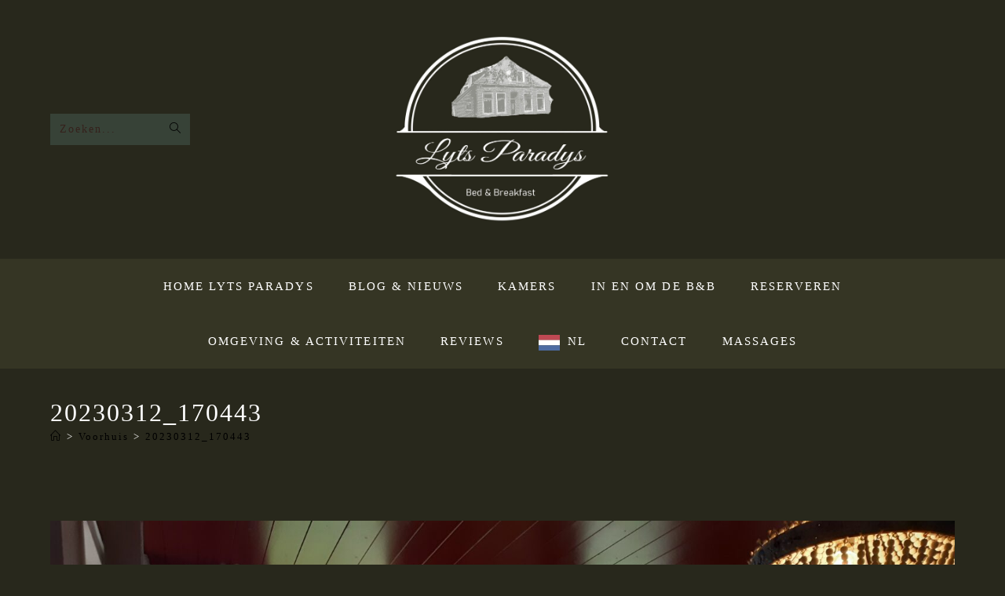

--- FILE ---
content_type: text/html; charset=UTF-8
request_url: https://www.lytsparadys.nl/kamer-het-gebint-2/20230312_170443-2/
body_size: 80240
content:
<!DOCTYPE html>
<html class="html" dir="ltr" lang="nl-BE" prefix="og: https://ogp.me/ns#">
<head>
	<meta charset="UTF-8">
	<link rel="profile" href="https://gmpg.org/xfn/11">

	<title>20230312_170443 | Lyts Paradys</title>

		<!-- All in One SEO 4.9.3 - aioseo.com -->
	<meta name="description" content="Slaapkamer Voorhuis" />
	<meta name="robots" content="max-image-preview:large" />
	<link rel="canonical" href="https://www.lytsparadys.nl/kamer-het-gebint-2/20230312_170443-2/" />
	<meta name="generator" content="All in One SEO (AIOSEO) 4.9.3" />
		<meta property="og:locale" content="nl_BE" />
		<meta property="og:site_name" content="Lyts Paradys | bed and breakfast" />
		<meta property="og:type" content="article" />
		<meta property="og:title" content="20230312_170443 | Lyts Paradys" />
		<meta property="og:url" content="https://www.lytsparadys.nl/kamer-het-gebint-2/20230312_170443-2/" />
		<meta property="og:image" content="https://www.lytsparadys.nl/wp-content/uploads/2021/07/cropped-Logo-Lyts-Paradys.jpg" />
		<meta property="og:image:secure_url" content="https://www.lytsparadys.nl/wp-content/uploads/2021/07/cropped-Logo-Lyts-Paradys.jpg" />
		<meta property="article:published_time" content="2023-03-12T16:51:58+00:00" />
		<meta property="article:modified_time" content="2023-03-12T16:52:27+00:00" />
		<meta property="article:publisher" content="https://www.facebook.com/BB-Lyts-Paradys-106053431811513/" />
		<meta name="twitter:card" content="summary" />
		<meta name="twitter:title" content="20230312_170443 | Lyts Paradys" />
		<meta name="twitter:image" content="https://www.lytsparadys.nl/wp-content/uploads/2021/07/cropped-Logo-Lyts-Paradys.jpg" />
		<script type="application/ld+json" class="aioseo-schema">
			{"@context":"https:\/\/schema.org","@graph":[{"@type":"BreadcrumbList","@id":"https:\/\/www.lytsparadys.nl\/kamer-het-gebint-2\/20230312_170443-2\/#breadcrumblist","itemListElement":[{"@type":"ListItem","@id":"https:\/\/www.lytsparadys.nl#listItem","position":1,"name":"Home","item":"https:\/\/www.lytsparadys.nl","nextItem":{"@type":"ListItem","@id":"https:\/\/www.lytsparadys.nl\/kamer-het-gebint-2\/20230312_170443-2\/#listItem","name":"20230312_170443"}},{"@type":"ListItem","@id":"https:\/\/www.lytsparadys.nl\/kamer-het-gebint-2\/20230312_170443-2\/#listItem","position":2,"name":"20230312_170443","previousItem":{"@type":"ListItem","@id":"https:\/\/www.lytsparadys.nl#listItem","name":"Home"}}]},{"@type":"ItemPage","@id":"https:\/\/www.lytsparadys.nl\/kamer-het-gebint-2\/20230312_170443-2\/#itempage","url":"https:\/\/www.lytsparadys.nl\/kamer-het-gebint-2\/20230312_170443-2\/","name":"20230312_170443 | Lyts Paradys","description":"Slaapkamer Voorhuis","inLanguage":"nl-BE","isPartOf":{"@id":"https:\/\/www.lytsparadys.nl\/#website"},"breadcrumb":{"@id":"https:\/\/www.lytsparadys.nl\/kamer-het-gebint-2\/20230312_170443-2\/#breadcrumblist"},"author":{"@id":"https:\/\/www.lytsparadys.nl\/author\/beheerder\/#author"},"creator":{"@id":"https:\/\/www.lytsparadys.nl\/author\/beheerder\/#author"},"datePublished":"2023-03-12T17:51:58+01:00","dateModified":"2023-03-12T17:52:27+01:00"},{"@type":"Organization","@id":"https:\/\/www.lytsparadys.nl\/#organization","name":"B&B Lyts Paradys","url":"https:\/\/www.lytsparadys.nl\/","email":"info@lytsparadys.nl","telephone":"+31650225908","logo":{"@type":"ImageObject","url":"https:\/\/www.lytsparadys.nl\/wp-content\/uploads\/2021\/07\/Logo-Lyts-Paradys.jpg","@id":"https:\/\/www.lytsparadys.nl\/kamer-het-gebint-2\/20230312_170443-2\/#organizationLogo","width":2008,"height":1772,"caption":"Logo"},"image":{"@id":"https:\/\/www.lytsparadys.nl\/kamer-het-gebint-2\/20230312_170443-2\/#organizationLogo"},"sameAs":["https:\/\/www.facebook.com\/BB-Lyts-Paradys-106053431811513\/","https:\/\/www.instagram.com\/stories\/bblytsparadys\/2665650230317290001\/"]},{"@type":"Person","@id":"https:\/\/www.lytsparadys.nl\/author\/beheerder\/#author","url":"https:\/\/www.lytsparadys.nl\/author\/beheerder\/","name":"beheerder","image":{"@type":"ImageObject","@id":"https:\/\/www.lytsparadys.nl\/kamer-het-gebint-2\/20230312_170443-2\/#authorImage","url":"https:\/\/secure.gravatar.com\/avatar\/dfee5cf1f33325bdead0548824bb3d53b7194e42363c2e871e6f59326c043ce0?s=96&d=mm&r=g","width":96,"height":96,"caption":"beheerder"}},{"@type":"WebSite","@id":"https:\/\/www.lytsparadys.nl\/#website","url":"https:\/\/www.lytsparadys.nl\/","name":"Lyts Paradys Lyts Paradys","description":"bed and breakfast","inLanguage":"nl-BE","publisher":{"@id":"https:\/\/www.lytsparadys.nl\/#organization"}}]}
		</script>
		<!-- All in One SEO -->

<meta name="viewport" content="width=device-width, initial-scale=1"><link rel='dns-prefetch' href='//fonts.googleapis.com' />
<link rel="alternate" type="application/rss+xml" title="Lyts Paradys &raquo; feed" href="https://www.lytsparadys.nl/feed/" />
<link rel="alternate" type="application/rss+xml" title="Lyts Paradys &raquo; reactiesfeed" href="https://www.lytsparadys.nl/comments/feed/" />
<link rel="alternate" title="oEmbed (JSON)" type="application/json+oembed" href="https://www.lytsparadys.nl/wp-json/oembed/1.0/embed?url=https%3A%2F%2Fwww.lytsparadys.nl%2Fkamer-het-gebint-2%2F20230312_170443-2%2F" />
<link rel="alternate" title="oEmbed (XML)" type="text/xml+oembed" href="https://www.lytsparadys.nl/wp-json/oembed/1.0/embed?url=https%3A%2F%2Fwww.lytsparadys.nl%2Fkamer-het-gebint-2%2F20230312_170443-2%2F&#038;format=xml" />
		<!-- This site uses the Google Analytics by MonsterInsights plugin v9.11.1 - Using Analytics tracking - https://www.monsterinsights.com/ -->
		<!-- Opmerking: MonsterInsights is momenteel niet geconfigureerd op deze site. De website eigenaar moet authenticeren met Google Analytics in de MonsterInsights instellingen scherm. -->
					<!-- No tracking code set -->
				<!-- / Google Analytics by MonsterInsights -->
		<style id='wp-img-auto-sizes-contain-inline-css'>
img:is([sizes=auto i],[sizes^="auto," i]){contain-intrinsic-size:3000px 1500px}
/*# sourceURL=wp-img-auto-sizes-contain-inline-css */
</style>
<link rel='stylesheet' id='cnss_font_awesome_css-css' href='https://www.lytsparadys.nl/wp-content/plugins/easy-social-icons/css/font-awesome/css/all.min.css?ver=7.0.0' media='all' />
<link rel='stylesheet' id='cnss_font_awesome_v4_shims-css' href='https://www.lytsparadys.nl/wp-content/plugins/easy-social-icons/css/font-awesome/css/v4-shims.min.css?ver=7.0.0' media='all' />
<link rel='stylesheet' id='cnss_css-css' href='https://www.lytsparadys.nl/wp-content/plugins/easy-social-icons/css/cnss.css?ver=1.0' media='all' />
<link rel='stylesheet' id='cnss_share_css-css' href='https://www.lytsparadys.nl/wp-content/plugins/easy-social-icons/css/share.css?ver=1.0' media='all' />
<style id='wp-emoji-styles-inline-css'>

	img.wp-smiley, img.emoji {
		display: inline !important;
		border: none !important;
		box-shadow: none !important;
		height: 1em !important;
		width: 1em !important;
		margin: 0 0.07em !important;
		vertical-align: -0.1em !important;
		background: none !important;
		padding: 0 !important;
	}
/*# sourceURL=wp-emoji-styles-inline-css */
</style>
<link rel='stylesheet' id='wp-block-library-css' href='https://www.lytsparadys.nl/wp-includes/css/dist/block-library/style.min.css?ver=6.9' media='all' />
<style id='wp-block-library-theme-inline-css'>
.wp-block-audio :where(figcaption){color:#555;font-size:13px;text-align:center}.is-dark-theme .wp-block-audio :where(figcaption){color:#ffffffa6}.wp-block-audio{margin:0 0 1em}.wp-block-code{border:1px solid #ccc;border-radius:4px;font-family:Menlo,Consolas,monaco,monospace;padding:.8em 1em}.wp-block-embed :where(figcaption){color:#555;font-size:13px;text-align:center}.is-dark-theme .wp-block-embed :where(figcaption){color:#ffffffa6}.wp-block-embed{margin:0 0 1em}.blocks-gallery-caption{color:#555;font-size:13px;text-align:center}.is-dark-theme .blocks-gallery-caption{color:#ffffffa6}:root :where(.wp-block-image figcaption){color:#555;font-size:13px;text-align:center}.is-dark-theme :root :where(.wp-block-image figcaption){color:#ffffffa6}.wp-block-image{margin:0 0 1em}.wp-block-pullquote{border-bottom:4px solid;border-top:4px solid;color:currentColor;margin-bottom:1.75em}.wp-block-pullquote :where(cite),.wp-block-pullquote :where(footer),.wp-block-pullquote__citation{color:currentColor;font-size:.8125em;font-style:normal;text-transform:uppercase}.wp-block-quote{border-left:.25em solid;margin:0 0 1.75em;padding-left:1em}.wp-block-quote cite,.wp-block-quote footer{color:currentColor;font-size:.8125em;font-style:normal;position:relative}.wp-block-quote:where(.has-text-align-right){border-left:none;border-right:.25em solid;padding-left:0;padding-right:1em}.wp-block-quote:where(.has-text-align-center){border:none;padding-left:0}.wp-block-quote.is-large,.wp-block-quote.is-style-large,.wp-block-quote:where(.is-style-plain){border:none}.wp-block-search .wp-block-search__label{font-weight:700}.wp-block-search__button{border:1px solid #ccc;padding:.375em .625em}:where(.wp-block-group.has-background){padding:1.25em 2.375em}.wp-block-separator.has-css-opacity{opacity:.4}.wp-block-separator{border:none;border-bottom:2px solid;margin-left:auto;margin-right:auto}.wp-block-separator.has-alpha-channel-opacity{opacity:1}.wp-block-separator:not(.is-style-wide):not(.is-style-dots){width:100px}.wp-block-separator.has-background:not(.is-style-dots){border-bottom:none;height:1px}.wp-block-separator.has-background:not(.is-style-wide):not(.is-style-dots){height:2px}.wp-block-table{margin:0 0 1em}.wp-block-table td,.wp-block-table th{word-break:normal}.wp-block-table :where(figcaption){color:#555;font-size:13px;text-align:center}.is-dark-theme .wp-block-table :where(figcaption){color:#ffffffa6}.wp-block-video :where(figcaption){color:#555;font-size:13px;text-align:center}.is-dark-theme .wp-block-video :where(figcaption){color:#ffffffa6}.wp-block-video{margin:0 0 1em}:root :where(.wp-block-template-part.has-background){margin-bottom:0;margin-top:0;padding:1.25em 2.375em}
/*# sourceURL=/wp-includes/css/dist/block-library/theme.min.css */
</style>
<style id='classic-theme-styles-inline-css'>
/*! This file is auto-generated */
.wp-block-button__link{color:#fff;background-color:#32373c;border-radius:9999px;box-shadow:none;text-decoration:none;padding:calc(.667em + 2px) calc(1.333em + 2px);font-size:1.125em}.wp-block-file__button{background:#32373c;color:#fff;text-decoration:none}
/*# sourceURL=/wp-includes/css/classic-themes.min.css */
</style>
<link rel='stylesheet' id='aioseo/css/src/vue/standalone/blocks/table-of-contents/global.scss-css' href='https://www.lytsparadys.nl/wp-content/plugins/all-in-one-seo-pack/dist/Lite/assets/css/table-of-contents/global.e90f6d47.css?ver=4.9.3' media='all' />
<style id='global-styles-inline-css'>
:root{--wp--preset--aspect-ratio--square: 1;--wp--preset--aspect-ratio--4-3: 4/3;--wp--preset--aspect-ratio--3-4: 3/4;--wp--preset--aspect-ratio--3-2: 3/2;--wp--preset--aspect-ratio--2-3: 2/3;--wp--preset--aspect-ratio--16-9: 16/9;--wp--preset--aspect-ratio--9-16: 9/16;--wp--preset--color--black: #000000;--wp--preset--color--cyan-bluish-gray: #abb8c3;--wp--preset--color--white: #ffffff;--wp--preset--color--pale-pink: #f78da7;--wp--preset--color--vivid-red: #cf2e2e;--wp--preset--color--luminous-vivid-orange: #ff6900;--wp--preset--color--luminous-vivid-amber: #fcb900;--wp--preset--color--light-green-cyan: #7bdcb5;--wp--preset--color--vivid-green-cyan: #00d084;--wp--preset--color--pale-cyan-blue: #8ed1fc;--wp--preset--color--vivid-cyan-blue: #0693e3;--wp--preset--color--vivid-purple: #9b51e0;--wp--preset--gradient--vivid-cyan-blue-to-vivid-purple: linear-gradient(135deg,rgb(6,147,227) 0%,rgb(155,81,224) 100%);--wp--preset--gradient--light-green-cyan-to-vivid-green-cyan: linear-gradient(135deg,rgb(122,220,180) 0%,rgb(0,208,130) 100%);--wp--preset--gradient--luminous-vivid-amber-to-luminous-vivid-orange: linear-gradient(135deg,rgb(252,185,0) 0%,rgb(255,105,0) 100%);--wp--preset--gradient--luminous-vivid-orange-to-vivid-red: linear-gradient(135deg,rgb(255,105,0) 0%,rgb(207,46,46) 100%);--wp--preset--gradient--very-light-gray-to-cyan-bluish-gray: linear-gradient(135deg,rgb(238,238,238) 0%,rgb(169,184,195) 100%);--wp--preset--gradient--cool-to-warm-spectrum: linear-gradient(135deg,rgb(74,234,220) 0%,rgb(151,120,209) 20%,rgb(207,42,186) 40%,rgb(238,44,130) 60%,rgb(251,105,98) 80%,rgb(254,248,76) 100%);--wp--preset--gradient--blush-light-purple: linear-gradient(135deg,rgb(255,206,236) 0%,rgb(152,150,240) 100%);--wp--preset--gradient--blush-bordeaux: linear-gradient(135deg,rgb(254,205,165) 0%,rgb(254,45,45) 50%,rgb(107,0,62) 100%);--wp--preset--gradient--luminous-dusk: linear-gradient(135deg,rgb(255,203,112) 0%,rgb(199,81,192) 50%,rgb(65,88,208) 100%);--wp--preset--gradient--pale-ocean: linear-gradient(135deg,rgb(255,245,203) 0%,rgb(182,227,212) 50%,rgb(51,167,181) 100%);--wp--preset--gradient--electric-grass: linear-gradient(135deg,rgb(202,248,128) 0%,rgb(113,206,126) 100%);--wp--preset--gradient--midnight: linear-gradient(135deg,rgb(2,3,129) 0%,rgb(40,116,252) 100%);--wp--preset--font-size--small: 13px;--wp--preset--font-size--medium: 20px;--wp--preset--font-size--large: 36px;--wp--preset--font-size--x-large: 42px;--wp--preset--spacing--20: 0.44rem;--wp--preset--spacing--30: 0.67rem;--wp--preset--spacing--40: 1rem;--wp--preset--spacing--50: 1.5rem;--wp--preset--spacing--60: 2.25rem;--wp--preset--spacing--70: 3.38rem;--wp--preset--spacing--80: 5.06rem;--wp--preset--shadow--natural: 6px 6px 9px rgba(0, 0, 0, 0.2);--wp--preset--shadow--deep: 12px 12px 50px rgba(0, 0, 0, 0.4);--wp--preset--shadow--sharp: 6px 6px 0px rgba(0, 0, 0, 0.2);--wp--preset--shadow--outlined: 6px 6px 0px -3px rgb(255, 255, 255), 6px 6px rgb(0, 0, 0);--wp--preset--shadow--crisp: 6px 6px 0px rgb(0, 0, 0);}:where(.is-layout-flex){gap: 0.5em;}:where(.is-layout-grid){gap: 0.5em;}body .is-layout-flex{display: flex;}.is-layout-flex{flex-wrap: wrap;align-items: center;}.is-layout-flex > :is(*, div){margin: 0;}body .is-layout-grid{display: grid;}.is-layout-grid > :is(*, div){margin: 0;}:where(.wp-block-columns.is-layout-flex){gap: 2em;}:where(.wp-block-columns.is-layout-grid){gap: 2em;}:where(.wp-block-post-template.is-layout-flex){gap: 1.25em;}:where(.wp-block-post-template.is-layout-grid){gap: 1.25em;}.has-black-color{color: var(--wp--preset--color--black) !important;}.has-cyan-bluish-gray-color{color: var(--wp--preset--color--cyan-bluish-gray) !important;}.has-white-color{color: var(--wp--preset--color--white) !important;}.has-pale-pink-color{color: var(--wp--preset--color--pale-pink) !important;}.has-vivid-red-color{color: var(--wp--preset--color--vivid-red) !important;}.has-luminous-vivid-orange-color{color: var(--wp--preset--color--luminous-vivid-orange) !important;}.has-luminous-vivid-amber-color{color: var(--wp--preset--color--luminous-vivid-amber) !important;}.has-light-green-cyan-color{color: var(--wp--preset--color--light-green-cyan) !important;}.has-vivid-green-cyan-color{color: var(--wp--preset--color--vivid-green-cyan) !important;}.has-pale-cyan-blue-color{color: var(--wp--preset--color--pale-cyan-blue) !important;}.has-vivid-cyan-blue-color{color: var(--wp--preset--color--vivid-cyan-blue) !important;}.has-vivid-purple-color{color: var(--wp--preset--color--vivid-purple) !important;}.has-black-background-color{background-color: var(--wp--preset--color--black) !important;}.has-cyan-bluish-gray-background-color{background-color: var(--wp--preset--color--cyan-bluish-gray) !important;}.has-white-background-color{background-color: var(--wp--preset--color--white) !important;}.has-pale-pink-background-color{background-color: var(--wp--preset--color--pale-pink) !important;}.has-vivid-red-background-color{background-color: var(--wp--preset--color--vivid-red) !important;}.has-luminous-vivid-orange-background-color{background-color: var(--wp--preset--color--luminous-vivid-orange) !important;}.has-luminous-vivid-amber-background-color{background-color: var(--wp--preset--color--luminous-vivid-amber) !important;}.has-light-green-cyan-background-color{background-color: var(--wp--preset--color--light-green-cyan) !important;}.has-vivid-green-cyan-background-color{background-color: var(--wp--preset--color--vivid-green-cyan) !important;}.has-pale-cyan-blue-background-color{background-color: var(--wp--preset--color--pale-cyan-blue) !important;}.has-vivid-cyan-blue-background-color{background-color: var(--wp--preset--color--vivid-cyan-blue) !important;}.has-vivid-purple-background-color{background-color: var(--wp--preset--color--vivid-purple) !important;}.has-black-border-color{border-color: var(--wp--preset--color--black) !important;}.has-cyan-bluish-gray-border-color{border-color: var(--wp--preset--color--cyan-bluish-gray) !important;}.has-white-border-color{border-color: var(--wp--preset--color--white) !important;}.has-pale-pink-border-color{border-color: var(--wp--preset--color--pale-pink) !important;}.has-vivid-red-border-color{border-color: var(--wp--preset--color--vivid-red) !important;}.has-luminous-vivid-orange-border-color{border-color: var(--wp--preset--color--luminous-vivid-orange) !important;}.has-luminous-vivid-amber-border-color{border-color: var(--wp--preset--color--luminous-vivid-amber) !important;}.has-light-green-cyan-border-color{border-color: var(--wp--preset--color--light-green-cyan) !important;}.has-vivid-green-cyan-border-color{border-color: var(--wp--preset--color--vivid-green-cyan) !important;}.has-pale-cyan-blue-border-color{border-color: var(--wp--preset--color--pale-cyan-blue) !important;}.has-vivid-cyan-blue-border-color{border-color: var(--wp--preset--color--vivid-cyan-blue) !important;}.has-vivid-purple-border-color{border-color: var(--wp--preset--color--vivid-purple) !important;}.has-vivid-cyan-blue-to-vivid-purple-gradient-background{background: var(--wp--preset--gradient--vivid-cyan-blue-to-vivid-purple) !important;}.has-light-green-cyan-to-vivid-green-cyan-gradient-background{background: var(--wp--preset--gradient--light-green-cyan-to-vivid-green-cyan) !important;}.has-luminous-vivid-amber-to-luminous-vivid-orange-gradient-background{background: var(--wp--preset--gradient--luminous-vivid-amber-to-luminous-vivid-orange) !important;}.has-luminous-vivid-orange-to-vivid-red-gradient-background{background: var(--wp--preset--gradient--luminous-vivid-orange-to-vivid-red) !important;}.has-very-light-gray-to-cyan-bluish-gray-gradient-background{background: var(--wp--preset--gradient--very-light-gray-to-cyan-bluish-gray) !important;}.has-cool-to-warm-spectrum-gradient-background{background: var(--wp--preset--gradient--cool-to-warm-spectrum) !important;}.has-blush-light-purple-gradient-background{background: var(--wp--preset--gradient--blush-light-purple) !important;}.has-blush-bordeaux-gradient-background{background: var(--wp--preset--gradient--blush-bordeaux) !important;}.has-luminous-dusk-gradient-background{background: var(--wp--preset--gradient--luminous-dusk) !important;}.has-pale-ocean-gradient-background{background: var(--wp--preset--gradient--pale-ocean) !important;}.has-electric-grass-gradient-background{background: var(--wp--preset--gradient--electric-grass) !important;}.has-midnight-gradient-background{background: var(--wp--preset--gradient--midnight) !important;}.has-small-font-size{font-size: var(--wp--preset--font-size--small) !important;}.has-medium-font-size{font-size: var(--wp--preset--font-size--medium) !important;}.has-large-font-size{font-size: var(--wp--preset--font-size--large) !important;}.has-x-large-font-size{font-size: var(--wp--preset--font-size--x-large) !important;}
:where(.wp-block-post-template.is-layout-flex){gap: 1.25em;}:where(.wp-block-post-template.is-layout-grid){gap: 1.25em;}
:where(.wp-block-term-template.is-layout-flex){gap: 1.25em;}:where(.wp-block-term-template.is-layout-grid){gap: 1.25em;}
:where(.wp-block-columns.is-layout-flex){gap: 2em;}:where(.wp-block-columns.is-layout-grid){gap: 2em;}
:root :where(.wp-block-pullquote){font-size: 1.5em;line-height: 1.6;}
/*# sourceURL=global-styles-inline-css */
</style>
<link rel='stylesheet' id='weglot-css-css' href='https://www.lytsparadys.nl/wp-content/plugins/weglot/dist/css/front-css.css?ver=5.2' media='all' />
<link rel='stylesheet' id='new-flag-css-css' href='https://www.lytsparadys.nl/wp-content/plugins/weglot/dist/css/new-flags.css?ver=5.2' media='all' />
<link rel='stylesheet' id='grw-public-main-css-css' href='https://www.lytsparadys.nl/wp-content/plugins/widget-google-reviews/assets/css/public-main.css?ver=6.9.2' media='all' />
<link rel='stylesheet' id='font-awesome-css' href='https://www.lytsparadys.nl/wp-content/themes/oceanwp/assets/fonts/fontawesome/css/all.min.css?ver=6.7.2' media='all' />
<link rel='stylesheet' id='simple-line-icons-css' href='https://www.lytsparadys.nl/wp-content/themes/oceanwp/assets/css/third/simple-line-icons.min.css?ver=2.4.0' media='all' />
<link rel='stylesheet' id='oceanwp-style-css' href='https://www.lytsparadys.nl/wp-content/themes/oceanwp/assets/css/style.min.css?ver=4.1.4' media='all' />
<style id='oceanwp-style-inline-css'>
div.wpforms-container-full .wpforms-form input[type=submit]:hover,
			div.wpforms-container-full .wpforms-form input[type=submit]:focus,
			div.wpforms-container-full .wpforms-form input[type=submit]:active,
			div.wpforms-container-full .wpforms-form button[type=submit]:hover,
			div.wpforms-container-full .wpforms-form button[type=submit]:focus,
			div.wpforms-container-full .wpforms-form button[type=submit]:active,
			div.wpforms-container-full .wpforms-form .wpforms-page-button:hover,
			div.wpforms-container-full .wpforms-form .wpforms-page-button:active,
			div.wpforms-container-full .wpforms-form .wpforms-page-button:focus {
				border: none;
			}
/*# sourceURL=oceanwp-style-inline-css */
</style>
<link rel='stylesheet' id='oceanwp-google-font-roboto-slab-css' href='//fonts.googleapis.com/css?family=Roboto+Slab%3A100%2C200%2C300%2C400%2C500%2C600%2C700%2C800%2C900%2C100i%2C200i%2C300i%2C400i%2C500i%2C600i%2C700i%2C800i%2C900i&#038;subset=latin&#038;display=swap&#038;ver=6.9' media='all' />
<link rel='stylesheet' id='elementor-frontend-css' href='https://www.lytsparadys.nl/wp-content/plugins/elementor/assets/css/frontend.min.css?ver=3.34.1' media='all' />
<link rel='stylesheet' id='eael-general-css' href='https://www.lytsparadys.nl/wp-content/plugins/essential-addons-for-elementor-lite/assets/front-end/css/view/general.min.css?ver=6.5.7' media='all' />
<link rel='stylesheet' id='oe-widgets-style-css' href='https://www.lytsparadys.nl/wp-content/plugins/ocean-extra/assets/css/widgets.css?ver=6.9' media='all' />
<script src="https://www.lytsparadys.nl/wp-includes/js/jquery/jquery.min.js?ver=3.7.1" id="jquery-core-js"></script>
<script src="https://www.lytsparadys.nl/wp-includes/js/jquery/jquery-migrate.min.js?ver=3.4.1" id="jquery-migrate-js"></script>
<script src="https://www.lytsparadys.nl/wp-content/plugins/easy-social-icons/js/cnss.js?ver=1.0" id="cnss_js-js"></script>
<script src="https://www.lytsparadys.nl/wp-content/plugins/easy-social-icons/js/share.js?ver=1.0" id="cnss_share_js-js"></script>
<script src="https://www.lytsparadys.nl/wp-content/plugins/weglot/dist/front-js.js?ver=5.2" id="wp-weglot-js-js"></script>
<script defer="defer" src="https://www.lytsparadys.nl/wp-content/plugins/widget-google-reviews/assets/js/public-main.js?ver=6.9.2" id="grw-public-main-js-js"></script>
<link rel="https://api.w.org/" href="https://www.lytsparadys.nl/wp-json/" /><link rel="alternate" title="JSON" type="application/json" href="https://www.lytsparadys.nl/wp-json/wp/v2/media/6474" /><link rel="EditURI" type="application/rsd+xml" title="RSD" href="https://www.lytsparadys.nl/xmlrpc.php?rsd" />
<meta name="generator" content="WordPress 6.9" />
<link rel='shortlink' href='https://www.lytsparadys.nl/?p=6474' />
<style type="text/css">
		ul.cnss-social-icon li.cn-fa-icon a{background-color:#28281c!important;}
		ul.cnss-social-icon li.cn-fa-icon a:hover{background-color:#2b4714!important;color:#ffffff!important;}
		</style><meta name="ti-site-data" content="[base64]" />
<link rel="alternate" href="https://www.lytsparadys.nl/kamer-het-gebint-2/20230312_170443-2/" hreflang="nl"/>
<link rel="alternate" href="https://www.lytsparadys.nl/en/kamer-het-gebint-2/20230312_170443-2/" hreflang="en"/>
<script type="application/json" id="weglot-data">{"website":"https:\/\/lytsparadys.nl","uid":"6ae9ebb887","project_slug":"lyts-paradys","language_from":"nl","language_from_custom_flag":null,"language_from_custom_name":null,"excluded_paths":[],"excluded_blocks":[],"custom_settings":{"button_style":{"is_dropdown":true,"with_flags":true,"flag_type":"rectangle_mat","with_name":true,"custom_css":"","full_name":false},"translate_email":false,"translate_search":false,"translate_amp":false,"switchers":[{"templates":{"name":"default","hash":"095ffb8d22f66be52959023fa4eeb71a05f20f73"},"location":[],"style":{"with_flags":true,"flag_type":"rectangle_mat","with_name":true,"full_name":false,"is_dropdown":true}}]},"pending_translation_enabled":false,"curl_ssl_check_enabled":true,"languages":[{"language_to":"en","custom_code":null,"custom_name":null,"custom_local_name":null,"provider":null,"enabled":true,"automatic_translation_enabled":true,"deleted_at":null,"connect_host_destination":null,"custom_flag":null}],"organization_slug":"w-eff659065a","current_language":"nl","switcher_links":{"nl":"https:\/\/www.lytsparadys.nl\/kamer-het-gebint-2\/20230312_170443-2\/","en":"https:\/\/www.lytsparadys.nl\/en\/kamer-het-gebint-2\/20230312_170443-2\/"},"original_path":"\/kamer-het-gebint-2\/20230312_170443-2\/"}</script><meta name="generator" content="Elementor 3.34.1; features: additional_custom_breakpoints; settings: css_print_method-external, google_font-enabled, font_display-auto">
			<style>
				.e-con.e-parent:nth-of-type(n+4):not(.e-lazyloaded):not(.e-no-lazyload),
				.e-con.e-parent:nth-of-type(n+4):not(.e-lazyloaded):not(.e-no-lazyload) * {
					background-image: none !important;
				}
				@media screen and (max-height: 1024px) {
					.e-con.e-parent:nth-of-type(n+3):not(.e-lazyloaded):not(.e-no-lazyload),
					.e-con.e-parent:nth-of-type(n+3):not(.e-lazyloaded):not(.e-no-lazyload) * {
						background-image: none !important;
					}
				}
				@media screen and (max-height: 640px) {
					.e-con.e-parent:nth-of-type(n+2):not(.e-lazyloaded):not(.e-no-lazyload),
					.e-con.e-parent:nth-of-type(n+2):not(.e-lazyloaded):not(.e-no-lazyload) * {
						background-image: none !important;
					}
				}
			</style>
			<link rel="icon" href="https://www.lytsparadys.nl/wp-content/uploads/2021/07/cropped-Logo-Lyts-Paradys-FAVICON-32x32.jpg" sizes="32x32" />
<link rel="icon" href="https://www.lytsparadys.nl/wp-content/uploads/2021/07/cropped-Logo-Lyts-Paradys-FAVICON-192x192.jpg" sizes="192x192" />
<link rel="apple-touch-icon" href="https://www.lytsparadys.nl/wp-content/uploads/2021/07/cropped-Logo-Lyts-Paradys-FAVICON-180x180.jpg" />
<meta name="msapplication-TileImage" content="https://www.lytsparadys.nl/wp-content/uploads/2021/07/cropped-Logo-Lyts-Paradys-FAVICON-270x270.jpg" />
<!-- OceanWP CSS -->
<style type="text/css">
/* Colors */a:hover,a.light:hover,.theme-heading .text::before,.theme-heading .text::after,#top-bar-content >a:hover,#top-bar-social li.oceanwp-email a:hover,#site-navigation-wrap .dropdown-menu >li >a:hover,#site-header.medium-header #medium-searchform button:hover,.oceanwp-mobile-menu-icon a:hover,.blog-entry.post .blog-entry-header .entry-title a:hover,.blog-entry.post .blog-entry-readmore a:hover,.blog-entry.thumbnail-entry .blog-entry-category a,ul.meta li a:hover,.dropcap,.single nav.post-navigation .nav-links .title,body .related-post-title a:hover,body #wp-calendar caption,body .contact-info-widget.default i,body .contact-info-widget.big-icons i,body .custom-links-widget .oceanwp-custom-links li a:hover,body .custom-links-widget .oceanwp-custom-links li a:hover:before,body .posts-thumbnails-widget li a:hover,body .social-widget li.oceanwp-email a:hover,.comment-author .comment-meta .comment-reply-link,#respond #cancel-comment-reply-link:hover,#footer-widgets .footer-box a:hover,#footer-bottom a:hover,#footer-bottom #footer-bottom-menu a:hover,.sidr a:hover,.sidr-class-dropdown-toggle:hover,.sidr-class-menu-item-has-children.active >a,.sidr-class-menu-item-has-children.active >a >.sidr-class-dropdown-toggle,input[type=checkbox]:checked:before{color:#000000}.single nav.post-navigation .nav-links .title .owp-icon use,.blog-entry.post .blog-entry-readmore a:hover .owp-icon use,body .contact-info-widget.default .owp-icon use,body .contact-info-widget.big-icons .owp-icon use{stroke:#000000}input[type="button"],input[type="reset"],input[type="submit"],button[type="submit"],.button,#site-navigation-wrap .dropdown-menu >li.btn >a >span,.thumbnail:hover i,.thumbnail:hover .link-post-svg-icon,.post-quote-content,.omw-modal .omw-close-modal,body .contact-info-widget.big-icons li:hover i,body .contact-info-widget.big-icons li:hover .owp-icon,body div.wpforms-container-full .wpforms-form input[type=submit],body div.wpforms-container-full .wpforms-form button[type=submit],body div.wpforms-container-full .wpforms-form .wpforms-page-button,.woocommerce-cart .wp-element-button,.woocommerce-checkout .wp-element-button,.wp-block-button__link{background-color:#000000}.widget-title{border-color:#000000}blockquote{border-color:#000000}.wp-block-quote{border-color:#000000}#searchform-dropdown{border-color:#000000}.dropdown-menu .sub-menu{border-color:#000000}.blog-entry.large-entry .blog-entry-readmore a:hover{border-color:#000000}.oceanwp-newsletter-form-wrap input[type="email"]:focus{border-color:#000000}.social-widget li.oceanwp-email a:hover{border-color:#000000}#respond #cancel-comment-reply-link:hover{border-color:#000000}body .contact-info-widget.big-icons li:hover i{border-color:#000000}body .contact-info-widget.big-icons li:hover .owp-icon{border-color:#000000}#footer-widgets .oceanwp-newsletter-form-wrap input[type="email"]:focus{border-color:#000000}input[type="button"]:hover,input[type="reset"]:hover,input[type="submit"]:hover,button[type="submit"]:hover,input[type="button"]:focus,input[type="reset"]:focus,input[type="submit"]:focus,button[type="submit"]:focus,.button:hover,.button:focus,#site-navigation-wrap .dropdown-menu >li.btn >a:hover >span,.post-quote-author,.omw-modal .omw-close-modal:hover,body div.wpforms-container-full .wpforms-form input[type=submit]:hover,body div.wpforms-container-full .wpforms-form button[type=submit]:hover,body div.wpforms-container-full .wpforms-form .wpforms-page-button:hover,.woocommerce-cart .wp-element-button:hover,.woocommerce-checkout .wp-element-button:hover,.wp-block-button__link:hover{background-color:#2a8728}body,.separate-layout,.has-parallax-footer:not(.separate-layout) #main{background-color:#28281c}a{color:#ffffff}a .owp-icon use{stroke:#ffffff}a:hover{color:#000000}a:hover .owp-icon use{stroke:#000000}body .theme-button,body input[type="submit"],body button[type="submit"],body button,body .button,body div.wpforms-container-full .wpforms-form input[type=submit],body div.wpforms-container-full .wpforms-form button[type=submit],body div.wpforms-container-full .wpforms-form .wpforms-page-button,.woocommerce-cart .wp-element-button,.woocommerce-checkout .wp-element-button,.wp-block-button__link{background-color:#2a8728}body .theme-button:hover,body input[type="submit"]:hover,body button[type="submit"]:hover,body button:hover,body .button:hover,body div.wpforms-container-full .wpforms-form input[type=submit]:hover,body div.wpforms-container-full .wpforms-form input[type=submit]:active,body div.wpforms-container-full .wpforms-form button[type=submit]:hover,body div.wpforms-container-full .wpforms-form button[type=submit]:active,body div.wpforms-container-full .wpforms-form .wpforms-page-button:hover,body div.wpforms-container-full .wpforms-form .wpforms-page-button:active,.woocommerce-cart .wp-element-button:hover,.woocommerce-checkout .wp-element-button:hover,.wp-block-button__link:hover{background-color:#2a8728}body .theme-button,body input[type="submit"],body button[type="submit"],body button,body .button,body div.wpforms-container-full .wpforms-form input[type=submit],body div.wpforms-container-full .wpforms-form button[type=submit],body div.wpforms-container-full .wpforms-form .wpforms-page-button,.woocommerce-cart .wp-element-button,.woocommerce-checkout .wp-element-button,.wp-block-button__link{border-color:#ffffff}body .theme-button:hover,body input[type="submit"]:hover,body button[type="submit"]:hover,body button:hover,body .button:hover,body div.wpforms-container-full .wpforms-form input[type=submit]:hover,body div.wpforms-container-full .wpforms-form input[type=submit]:active,body div.wpforms-container-full .wpforms-form button[type=submit]:hover,body div.wpforms-container-full .wpforms-form button[type=submit]:active,body div.wpforms-container-full .wpforms-form .wpforms-page-button:hover,body div.wpforms-container-full .wpforms-form .wpforms-page-button:active,.woocommerce-cart .wp-element-button:hover,.woocommerce-checkout .wp-element-button:hover,.wp-block-button__link:hover{border-color:#ffffff}.page-header .page-header-title,.page-header.background-image-page-header .page-header-title{color:#ffffff}.page-header .page-subheading{color:#929292}.site-breadcrumbs,.background-image-page-header .site-breadcrumbs{color:#ffffff}.site-breadcrumbs a,.background-image-page-header .site-breadcrumbs a{color:#000000}.site-breadcrumbs a .owp-icon use,.background-image-page-header .site-breadcrumbs a .owp-icon use{stroke:#000000}.site-breadcrumbs a:hover,.background-image-page-header .site-breadcrumbs a:hover{color:#2a8728}.site-breadcrumbs a:hover .owp-icon use,.background-image-page-header .site-breadcrumbs a:hover .owp-icon use{stroke:#2a8728}body{color:#ffffff}h1,h2,h3,h4,h5,h6,.theme-heading,.widget-title,.oceanwp-widget-recent-posts-title,.comment-reply-title,.entry-title,.sidebar-box .widget-title{color:#ffffff}h1{color:#ffffff}h2{color:#ffffff}h3{color:#ffffff}/* OceanWP Style Settings CSS */.theme-button,input[type="submit"],button[type="submit"],button,.button,body div.wpforms-container-full .wpforms-form input[type=submit],body div.wpforms-container-full .wpforms-form button[type=submit],body div.wpforms-container-full .wpforms-form .wpforms-page-button{border-style:solid}.theme-button,input[type="submit"],button[type="submit"],button,.button,body div.wpforms-container-full .wpforms-form input[type=submit],body div.wpforms-container-full .wpforms-form button[type=submit],body div.wpforms-container-full .wpforms-form .wpforms-page-button{border-width:1px}form input[type="text"],form input[type="password"],form input[type="email"],form input[type="url"],form input[type="date"],form input[type="month"],form input[type="time"],form input[type="datetime"],form input[type="datetime-local"],form input[type="week"],form input[type="number"],form input[type="search"],form input[type="tel"],form input[type="color"],form select,form textarea,.woocommerce .woocommerce-checkout .select2-container--default .select2-selection--single{border-style:solid}body div.wpforms-container-full .wpforms-form input[type=date],body div.wpforms-container-full .wpforms-form input[type=datetime],body div.wpforms-container-full .wpforms-form input[type=datetime-local],body div.wpforms-container-full .wpforms-form input[type=email],body div.wpforms-container-full .wpforms-form input[type=month],body div.wpforms-container-full .wpforms-form input[type=number],body div.wpforms-container-full .wpforms-form input[type=password],body div.wpforms-container-full .wpforms-form input[type=range],body div.wpforms-container-full .wpforms-form input[type=search],body div.wpforms-container-full .wpforms-form input[type=tel],body div.wpforms-container-full .wpforms-form input[type=text],body div.wpforms-container-full .wpforms-form input[type=time],body div.wpforms-container-full .wpforms-form input[type=url],body div.wpforms-container-full .wpforms-form input[type=week],body div.wpforms-container-full .wpforms-form select,body div.wpforms-container-full .wpforms-form textarea{border-style:solid}form input[type="text"],form input[type="password"],form input[type="email"],form input[type="url"],form input[type="date"],form input[type="month"],form input[type="time"],form input[type="datetime"],form input[type="datetime-local"],form input[type="week"],form input[type="number"],form input[type="search"],form input[type="tel"],form input[type="color"],form select,form textarea{border-radius:3px}body div.wpforms-container-full .wpforms-form input[type=date],body div.wpforms-container-full .wpforms-form input[type=datetime],body div.wpforms-container-full .wpforms-form input[type=datetime-local],body div.wpforms-container-full .wpforms-form input[type=email],body div.wpforms-container-full .wpforms-form input[type=month],body div.wpforms-container-full .wpforms-form input[type=number],body div.wpforms-container-full .wpforms-form input[type=password],body div.wpforms-container-full .wpforms-form input[type=range],body div.wpforms-container-full .wpforms-form input[type=search],body div.wpforms-container-full .wpforms-form input[type=tel],body div.wpforms-container-full .wpforms-form input[type=text],body div.wpforms-container-full .wpforms-form input[type=time],body div.wpforms-container-full .wpforms-form input[type=url],body div.wpforms-container-full .wpforms-form input[type=week],body div.wpforms-container-full .wpforms-form select,body div.wpforms-container-full .wpforms-form textarea{border-radius:3px}#scroll-top{font-size:19px}#scroll-top .owp-icon{width:19px;height:19px}#scroll-top:hover{background-color:#ffffff}#scroll-top:hover{color:rgba(0,0,0,0.4)}#scroll-top:hover .owp-icon use{stroke:#ffffff}/* Header */#site-header.medium-header .top-header-wrap{padding:15px 0 15px 0}#site-header.medium-header #site-navigation-wrap .dropdown-menu >li >a,#site-header.medium-header .oceanwp-mobile-menu-icon a{line-height:70px}#site-header.medium-header .top-header-wrap,.is-sticky #site-header.medium-header.is-transparent .top-header-wrap,#searchform-header-replace{background-color:#28281c}#site-header.medium-header #site-navigation-wrap,#site-header.medium-header .oceanwp-mobile-menu-icon,.is-sticky #site-header.medium-header.is-transparent #site-navigation-wrap,.is-sticky #site-header.medium-header.is-transparent .oceanwp-mobile-menu-icon,#site-header.medium-header.is-transparent .is-sticky #site-navigation-wrap,#site-header.medium-header.is-transparent .is-sticky .oceanwp-mobile-menu-icon{background-color:#353524}#site-header.medium-header #medium-searchform .search-bg{background-color:#374237}#site-header.medium-header #medium-searchform input{color:#000000}#site-header.medium-header #medium-searchform label{color:#330101}#site-header.medium-header #medium-searchform button{color:#000000}#site-header.medium-header #medium-searchform button:hover{color:#2a8728}#site-header.has-header-media .overlay-header-media{background-color:rgba(0,0,0,0.5)}#site-header{border-color:#28281c}#site-logo #site-logo-inner a img,#site-header.center-header #site-navigation-wrap .middle-site-logo a img{max-width:350px}#site-header #site-logo #site-logo-inner a img,#site-header.center-header #site-navigation-wrap .middle-site-logo a img{max-height:300px}.effect-one #site-navigation-wrap .dropdown-menu >li >a.menu-link >span:after,.effect-three #site-navigation-wrap .dropdown-menu >li >a.menu-link >span:after,.effect-five #site-navigation-wrap .dropdown-menu >li >a.menu-link >span:before,.effect-five #site-navigation-wrap .dropdown-menu >li >a.menu-link >span:after,.effect-nine #site-navigation-wrap .dropdown-menu >li >a.menu-link >span:before,.effect-nine #site-navigation-wrap .dropdown-menu >li >a.menu-link >span:after{background-color:#ed24cf}.effect-four #site-navigation-wrap .dropdown-menu >li >a.menu-link >span:before,.effect-four #site-navigation-wrap .dropdown-menu >li >a.menu-link >span:after,.effect-seven #site-navigation-wrap .dropdown-menu >li >a.menu-link:hover >span:after,.effect-seven #site-navigation-wrap .dropdown-menu >li.sfHover >a.menu-link >span:after{color:#ed24cf}.effect-seven #site-navigation-wrap .dropdown-menu >li >a.menu-link:hover >span:after,.effect-seven #site-navigation-wrap .dropdown-menu >li.sfHover >a.menu-link >span:after{text-shadow:10px 0 #ed24cf,-10px 0 #ed24cf}#site-navigation-wrap .dropdown-menu >li >a{padding:0 7px}#site-navigation-wrap .dropdown-menu >li >a,.oceanwp-mobile-menu-icon a,#searchform-header-replace-close{color:#ffffff}#site-navigation-wrap .dropdown-menu >li >a .owp-icon use,.oceanwp-mobile-menu-icon a .owp-icon use,#searchform-header-replace-close .owp-icon use{stroke:#ffffff}#site-navigation-wrap .dropdown-menu >li >a:hover,.oceanwp-mobile-menu-icon a:hover,#searchform-header-replace-close:hover{color:#ffffff}#site-navigation-wrap .dropdown-menu >li >a:hover .owp-icon use,.oceanwp-mobile-menu-icon a:hover .owp-icon use,#searchform-header-replace-close:hover .owp-icon use{stroke:#ffffff}#site-navigation-wrap .dropdown-menu >.current-menu-item >a,#site-navigation-wrap .dropdown-menu >.current-menu-ancestor >a,#site-navigation-wrap .dropdown-menu >.current-menu-item >a:hover,#site-navigation-wrap .dropdown-menu >.current-menu-ancestor >a:hover{color:#ffffff}.dropdown-menu .sub-menu{min-width:201px}.dropdown-menu .sub-menu,#searchform-dropdown,.current-shop-items-dropdown{background-color:#729982}.dropdown-menu .sub-menu,#searchform-dropdown,.current-shop-items-dropdown{border-color:#000000}.dropdown-menu ul li.menu-item,.navigation >ul >li >ul.megamenu.sub-menu >li,.navigation .megamenu li ul.sub-menu{border-color:#000000}.dropdown-menu ul li a.menu-link{color:#ffffff}.dropdown-menu ul li a.menu-link .owp-icon use{stroke:#ffffff}.dropdown-menu ul li a.menu-link:hover{color:#000000}.dropdown-menu ul li a.menu-link:hover .owp-icon use{stroke:#000000}.dropdown-menu ul li a.menu-link:hover{background-color:#bcbcbc}.dropdown-menu ul >.current-menu-item >a.menu-link{color:#ffffff}.navigation li.mega-cat .mega-cat-title{color:#ffffff}.navigation li.mega-cat ul li .mega-post-title a{color:#ffffff}.navigation li.mega-cat ul li .mega-post-title a:hover{color:#ffffff}#searchform-dropdown input{color:#ffffff}body .sidr a:hover,body .sidr-class-dropdown-toggle:hover,body .sidr-class-dropdown-toggle .fa,body .sidr-class-menu-item-has-children.active >a,body .sidr-class-menu-item-has-children.active >a >.sidr-class-dropdown-toggle,#mobile-dropdown ul li a:hover,#mobile-dropdown ul li a .dropdown-toggle:hover,#mobile-dropdown .menu-item-has-children.active >a,#mobile-dropdown .menu-item-has-children.active >a >.dropdown-toggle,#mobile-fullscreen ul li a:hover,#mobile-fullscreen .oceanwp-social-menu.simple-social ul li a:hover{color:#2a8728}#mobile-fullscreen a.close:hover .close-icon-inner,#mobile-fullscreen a.close:hover .close-icon-inner::after{background-color:#2a8728}/* Topbar */#top-bar-wrap,.oceanwp-top-bar-sticky{background-color:#555555}/* Blog CSS */.ocean-single-post-header ul.meta-item li a:hover{color:#333333}/* Sidebar */.widget-area{background-color:#404f3e}/* Footer Widgets */#footer-widgets{background-color:#374237}#footer-widgets,#footer-widgets p,#footer-widgets li a:before,#footer-widgets .contact-info-widget span.oceanwp-contact-title,#footer-widgets .recent-posts-date,#footer-widgets .recent-posts-comments,#footer-widgets .widget-recent-posts-icons li .fa{color:#ffffff}#footer-widgets .footer-box a,#footer-widgets a{color:#1e73be}#footer-widgets .footer-box a:hover,#footer-widgets a:hover{color:#51935c}/* Footer Copyright */#footer-bottom{padding:0 0 15px 0}#footer-bottom{background-color:#374237}#footer-bottom a:hover,#footer-bottom #footer-bottom-menu a:hover{color:#6da882}.page-header{background-color:#28281c}/* Typography */body{font-family:Garamond,serif;font-size:14px;line-height:1.8;letter-spacing:2px}h1,h2,h3,h4,h5,h6,.theme-heading,.widget-title,.oceanwp-widget-recent-posts-title,.comment-reply-title,.entry-title,.sidebar-box .widget-title{font-family:Garamond,serif;line-height:3;letter-spacing:2px;font-weight:500}h1{font-family:Garamond,serif;font-size:35px;line-height:2;letter-spacing:2px;font-weight:600}h2{font-family:Garamond,serif;font-size:20px;line-height:2;letter-spacing:2px;font-weight:500}h3{font-family:Garamond,serif;font-size:18px;line-height:2;letter-spacing:2px}h4{font-family:Garamond,serif;font-size:17px;line-height:1.4}h5{font-size:14px;line-height:1.4}h6{font-size:15px;line-height:1.4}.page-header .page-header-title,.page-header.background-image-page-header .page-header-title{font-size:32px;line-height:1.4}.page-header .page-subheading{font-family:Garamond,serif;font-size:15px;line-height:2;letter-spacing:2px;font-weight:400}.site-breadcrumbs,.site-breadcrumbs a{font-size:13px;line-height:1.4}#top-bar-content,#top-bar-social-alt{font-size:12px;line-height:1.8}#site-logo a.site-logo-text{font-size:24px;line-height:3}#site-navigation-wrap .dropdown-menu >li >a,#site-header.full_screen-header .fs-dropdown-menu >li >a,#site-header.top-header #site-navigation-wrap .dropdown-menu >li >a,#site-header.center-header #site-navigation-wrap .dropdown-menu >li >a,#site-header.medium-header #site-navigation-wrap .dropdown-menu >li >a,.oceanwp-mobile-menu-icon a{font-family:Garamond,serif;font-size:15px;letter-spacing:2.1px;font-weight:400}.dropdown-menu ul li a.menu-link,#site-header.full_screen-header .fs-dropdown-menu ul.sub-menu li a{font-family:Garamond,serif;font-size:12px;line-height:2;letter-spacing:2px;font-weight:400;text-transform:uppercase}.sidr-class-dropdown-menu li a,a.sidr-class-toggle-sidr-close,#mobile-dropdown ul li a,body #mobile-fullscreen ul li a{font-size:15px;line-height:1.8}.blog-entry.post .blog-entry-header .entry-title a{font-size:24px;line-height:1.4}.ocean-single-post-header .single-post-title{font-size:34px;line-height:1.4;letter-spacing:.6px}.ocean-single-post-header ul.meta-item li,.ocean-single-post-header ul.meta-item li a{font-size:13px;line-height:1.4;letter-spacing:.6px}.ocean-single-post-header .post-author-name,.ocean-single-post-header .post-author-name a{font-size:14px;line-height:1.4;letter-spacing:.6px}.ocean-single-post-header .post-author-description{font-size:12px;line-height:1.4;letter-spacing:.6px}.single-post .entry-title{line-height:1.4;letter-spacing:.6px}.single-post ul.meta li,.single-post ul.meta li a{font-size:14px;line-height:1.4;letter-spacing:.6px}.sidebar-box .widget-title,.sidebar-box.widget_block .wp-block-heading{font-size:13px;line-height:1;letter-spacing:1px}#footer-widgets .footer-box .widget-title{font-size:13px;line-height:1;letter-spacing:1px}#footer-bottom #copyright{font-family:'Roboto Slab';font-size:12px;line-height:1.6;letter-spacing:1.5px}#footer-bottom #footer-bottom-menu{font-size:12px;line-height:1}.woocommerce-store-notice.demo_store{line-height:2;letter-spacing:1.5px}.demo_store .woocommerce-store-notice__dismiss-link{line-height:2;letter-spacing:1.5px}.woocommerce ul.products li.product li.title h2,.woocommerce ul.products li.product li.title a{font-size:14px;line-height:1.5}.woocommerce ul.products li.product li.category,.woocommerce ul.products li.product li.category a{font-size:12px;line-height:1}.woocommerce ul.products li.product .price{font-size:18px;line-height:1}.woocommerce ul.products li.product .button,.woocommerce ul.products li.product .product-inner .added_to_cart{font-size:12px;line-height:1.5;letter-spacing:1px}.woocommerce ul.products li.owp-woo-cond-notice span,.woocommerce ul.products li.owp-woo-cond-notice a{font-size:16px;line-height:1;letter-spacing:1px;font-weight:600;text-transform:capitalize}.woocommerce div.product .product_title{font-size:24px;line-height:1.4;letter-spacing:.6px}.woocommerce div.product p.price{font-size:36px;line-height:1}.woocommerce .owp-btn-normal .summary form button.button,.woocommerce .owp-btn-big .summary form button.button,.woocommerce .owp-btn-very-big .summary form button.button{font-size:12px;line-height:1.5;letter-spacing:1px;text-transform:uppercase}.woocommerce div.owp-woo-single-cond-notice span,.woocommerce div.owp-woo-single-cond-notice a{font-size:18px;line-height:2;letter-spacing:1.5px;font-weight:600;text-transform:capitalize}.ocean-preloader--active .preloader-after-content{font-size:20px;line-height:1.8;letter-spacing:.6px}
</style></head>

<body class="attachment wp-singular attachment-template-default attachmentid-6474 attachment-jpeg wp-custom-logo wp-embed-responsive wp-theme-oceanwp oceanwp-theme fullscreen-mobile medium-header-style no-header-border default-breakpoint content-full-width content-max-width has-breadcrumbs has-parallax-footer elementor-default elementor-kit-21" itemscope="itemscope" itemtype="https://schema.org/WebPage">

	
	
	<div id="outer-wrap" class="site clr">

		<a class="skip-link screen-reader-text" href="#main">Spring naar de inhoud</a>

		
		<div id="wrap" class="clr">

			
			
<header id="site-header" class="medium-header effect-one clr" data-height="74" itemscope="itemscope" itemtype="https://schema.org/WPHeader" role="banner">

	
		

<div id="site-header-inner" class="clr">

	
		<div class="top-header-wrap clr">
			<div class="container clr">
				<div class="top-header-inner clr">

					
						<div class="top-col clr col-1">

							
<div id="medium-searchform" class="header-searchform-wrap clr">
	<form  id="medh-search" method="get" action="https://www.lytsparadys.nl/" class="header-searchform" aria-label="Website zoek formulier">
		<label for="medh-input">Zoeken...</label>
		<input aria-labelledby="medh-search medh-input" id="medh-input" type="search" name="s" autocomplete="off" value="" />
		<button class="search-submit"><i class=" icon-magnifier" aria-hidden="true" role="img"></i><span class="screen-reader-text">Verzend zoekopdracht</span></button>
		<div class="search-bg"></div>
					</form>
</div><!-- #medium-searchform -->

						</div>

						
						<div class="top-col clr col-2 logo-col">

							

<div id="site-logo" class="clr" itemscope itemtype="https://schema.org/Brand" >

	
	<div id="site-logo-inner" class="clr">

		<a href="https://www.lytsparadys.nl/" class="custom-logo-link" rel="home"><img fetchpriority="high" width="2007" height="1771" src="https://www.lytsparadys.nl/wp-content/uploads/2021/07/cropped-Logo-Lyts-Paradys.jpg" class="custom-logo" alt="Lyts Paradys" decoding="async" srcset="https://www.lytsparadys.nl/wp-content/uploads/2021/07/cropped-Logo-Lyts-Paradys.jpg 2007w, https://www.lytsparadys.nl/wp-content/uploads/2021/07/cropped-Logo-Lyts-Paradys-300x265.jpg 300w, https://www.lytsparadys.nl/wp-content/uploads/2021/07/cropped-Logo-Lyts-Paradys-1024x904.jpg 1024w, https://www.lytsparadys.nl/wp-content/uploads/2021/07/cropped-Logo-Lyts-Paradys-768x678.jpg 768w, https://www.lytsparadys.nl/wp-content/uploads/2021/07/cropped-Logo-Lyts-Paradys-1536x1355.jpg 1536w" sizes="(max-width: 2007px) 100vw, 2007px" /></a>
	</div><!-- #site-logo-inner -->

	
	
</div><!-- #site-logo -->


						</div>

						
						<div class="top-col clr col-3">

							
						</div>

						
				</div>
			</div>
		</div>

		
	<div class="bottom-header-wrap clr">

					<div id="site-navigation-wrap" class="clr center-menu">
			
			
							<div class="container clr">
				
			<nav id="site-navigation" class="navigation main-navigation clr" itemscope="itemscope" itemtype="https://schema.org/SiteNavigationElement" role="navigation" >

				<ul id="menu-kamers" class="main-menu dropdown-menu sf-menu"><li id="menu-item-1613" class="menu-item menu-item-type-post_type menu-item-object-page menu-item-home menu-item-has-children dropdown menu-item-1613"><a href="https://www.lytsparadys.nl/" class="menu-link"><span class="text-wrap">Home Lyts Paradys</span></a>
<ul class="sub-menu">
	<li id="menu-item-1627" class="menu-item menu-item-type-post_type menu-item-object-page menu-item-1627"><a href="https://www.lytsparadys.nl/over-ons/" class="menu-link"><span class="text-wrap">Over ons</span></a></li></ul>
</li><li id="menu-item-3992" class="menu-item menu-item-type-post_type menu-item-object-page menu-item-has-children dropdown menu-item-3992"><a href="https://www.lytsparadys.nl/blog/" class="menu-link"><span class="text-wrap">blog &#038; nieuws</span></a>
<ul class="sub-menu">
	<li id="menu-item-6180" class="menu-item menu-item-type-post_type menu-item-object-page menu-item-6180"><a href="https://www.lytsparadys.nl/blog-3-voor-de-grijze-golf-echt-niet/" class="menu-link"><span class="text-wrap">Blog #4 Het eerste jaar van B&#038;B Lyts Paradys</span></a></li>	<li id="menu-item-5907" class="menu-item menu-item-type-post_type menu-item-object-page menu-item-5907"><a href="https://www.lytsparadys.nl/blog-3-voor-de-grijze-golf-echt-niet/" class="menu-link"><span class="text-wrap">Blog #3 Voor de ‘grijze golf’? Echt niet.</span></a></li>	<li id="menu-item-5511" class="menu-item menu-item-type-post_type menu-item-object-page menu-item-5511"><a href="https://www.lytsparadys.nl/blog-2-het-andere-friesland/" class="menu-link"><span class="text-wrap">Blog #2 Het ‘andere’ Friesland</span></a></li>	<li id="menu-item-4136" class="menu-item menu-item-type-post_type menu-item-object-page menu-item-4136"><a href="https://www.lytsparadys.nl/blog-1-dromen-durven-doen/" class="menu-link"><span class="text-wrap">Blog #1 dromen, durven, doen</span></a></li></ul>
</li><li id="menu-item-1622" class="menu-item menu-item-type-post_type menu-item-object-page menu-item-has-children dropdown menu-item-1622"><a href="https://www.lytsparadys.nl/gastenverblijven/" class="menu-link"><span class="text-wrap">Kamers</span></a>
<ul class="sub-menu">
	<li id="menu-item-1615" class="menu-item menu-item-type-post_type menu-item-object-page menu-item-1615"><a href="https://www.lytsparadys.nl/kamer-voortse-kamer-boven/" class="menu-link"><span class="text-wrap">Boszicht</span></a></li>	<li id="menu-item-1614" class="menu-item menu-item-type-post_type menu-item-object-page menu-item-1614"><a href="https://www.lytsparadys.nl/kamer-de-hooizolder/" class="menu-link"><span class="text-wrap">De Hooizolder</span></a></li>	<li id="menu-item-1619" class="menu-item menu-item-type-post_type menu-item-object-page menu-item-1619"><a href="https://www.lytsparadys.nl/kamer-het-gebint/" class="menu-link"><span class="text-wrap">Het Gebint</span></a></li>	<li id="menu-item-1620" class="menu-item menu-item-type-post_type menu-item-object-page menu-item-1620"><a href="https://www.lytsparadys.nl/kamer-het-gebint-2/" class="menu-link"><span class="text-wrap">Voorhuis</span></a></li></ul>
</li><li id="menu-item-1621" class="menu-item menu-item-type-post_type menu-item-object-page menu-item-has-children dropdown menu-item-1621"><a href="https://www.lytsparadys.nl/in-en-om-de-bb/" class="menu-link"><span class="text-wrap">In en om de B&#038;B</span></a>
<ul class="sub-menu">
	<li id="menu-item-1626" class="menu-item menu-item-type-post_type menu-item-object-page menu-item-1626"><a href="https://www.lytsparadys.nl/ontbijt/" class="menu-link"><span class="text-wrap">Ontbijt</span></a></li></ul>
</li><li id="menu-item-1630" class="menu-item menu-item-type-post_type menu-item-object-page menu-item-has-children dropdown menu-item-1630"><a href="https://www.lytsparadys.nl/tarieven/" class="menu-link"><span class="text-wrap">reserveren</span></a>
<ul class="sub-menu">
	<li id="menu-item-2551" class="menu-item menu-item-type-post_type menu-item-object-page menu-item-2551"><a href="https://www.lytsparadys.nl/elementor-2546/" class="menu-link"><span class="text-wrap">Tarieven</span></a></li>	<li id="menu-item-2489" class="menu-item menu-item-type-post_type menu-item-object-page menu-item-2489"><a href="https://www.lytsparadys.nl/elementor-2484/" class="menu-link"><span class="text-wrap">Veel gestelde vragen</span></a></li></ul>
</li><li id="menu-item-1625" class="menu-item menu-item-type-post_type menu-item-object-page menu-item-has-children dropdown menu-item-1625"><a href="https://www.lytsparadys.nl/wat-te-doen/" class="menu-link"><span class="text-wrap">Omgeving &#038; Activiteiten</span></a>
<ul class="sub-menu">
	<li id="menu-item-1624" class="menu-item menu-item-type-post_type menu-item-object-page menu-item-1624"><a href="https://www.lytsparadys.nl/nationale-parken/" class="menu-link"><span class="text-wrap">Nationale parken</span></a></li>	<li id="menu-item-1631" class="menu-item menu-item-type-post_type menu-item-object-page menu-item-1631"><a href="https://www.lytsparadys.nl/wandelen/" class="menu-link"><span class="text-wrap">Wandelen</span></a></li>	<li id="menu-item-1623" class="menu-item menu-item-type-post_type menu-item-object-page menu-item-1623"><a href="https://www.lytsparadys.nl/musea/" class="menu-link"><span class="text-wrap">Musea</span></a></li>	<li id="menu-item-1618" class="menu-item menu-item-type-post_type menu-item-object-page menu-item-1618"><a href="https://www.lytsparadys.nl/fietsen/" class="menu-link"><span class="text-wrap">Fietsen</span></a></li>	<li id="menu-item-1617" class="menu-item menu-item-type-post_type menu-item-object-page menu-item-1617"><a href="https://www.lytsparadys.nl/eten-en-drinken/" class="menu-link"><span class="text-wrap">Eten en drinken</span></a></li>	<li id="menu-item-1640" class="menu-item menu-item-type-post_type menu-item-object-page menu-item-1640"><a href="https://www.lytsparadys.nl/overige-activiteiten/" class="menu-link"><span class="text-wrap">Overige activiteiten</span></a></li>	<li id="menu-item-1628" class="menu-item menu-item-type-post_type menu-item-object-page menu-item-1628"><a href="https://www.lytsparadys.nl/overige-activiteiten-2/" class="menu-link"><span class="text-wrap">Koloniën van Weldadigheid</span></a></li></ul>
</li><li id="menu-item-4423" class="menu-item menu-item-type-post_type menu-item-object-page menu-item-4423"><a href="https://www.lytsparadys.nl/reviews/" class="menu-link"><span class="text-wrap">Reviews</span></a></li><li id="menu-item-3705" class="weglot-parent-menu-item wg-nl weglot-lang menu-item-weglot weglot-language weglot-flags flag-0 nl menu-item menu-item-type-custom menu-item-object-custom menu-item-has-children dropdown menu-item-3705"><a title="Nederlands" href="#weglot_switcher" data-wg-notranslate="true" class="menu-link"><span class="text-wrap">NL</span></a>
<ul class="sub-menu">
	<li id="menu-item-weglot-3705-en" class="weglot-lang menu-item-weglot weglot-language weglot-flags flag-0 weglot-en en wg-en menu-item menu-item-type-custom menu-item-object-custom menu-item-weglot-3705-en"><a title="English" href="https://www.lytsparadys.nl/en/kamer-het-gebint-2/20230312_170443-2/" data-wg-notranslate="true" class="menu-link"><span class="text-wrap">EN</span></a></li></ul>
</li><li id="menu-item-5325" class="menu-item menu-item-type-post_type menu-item-object-page menu-item-5325"><a href="https://www.lytsparadys.nl/contact-2/" class="menu-link"><span class="text-wrap">Contact</span></a></li><li id="menu-item-8042" class="menu-item menu-item-type-post_type menu-item-object-page menu-item-8042"><a href="https://www.lytsparadys.nl/massages/" class="menu-link"><span class="text-wrap">Massages</span></a></li></ul>
			</nav><!-- #site-navigation -->

							</div>
				
			
					</div><!-- #site-navigation-wrap -->
			
		
	
		
	
	<div class="oceanwp-mobile-menu-icon clr mobile-right">

		
		
		
		<a href="https://www.lytsparadys.nl/#mobile-menu-toggle" class="mobile-menu"  aria-label="Mobiel Menu">
							<i class="fa fa-bars" aria-hidden="true"></i>
								<span class="oceanwp-text">Menu</span>
				<span class="oceanwp-close-text">Sluiten</span>
						</a>

		
		
		
	</div><!-- #oceanwp-mobile-menu-navbar -->

	

		
	</div>

</div><!-- #site-header-inner -->


		
		
</header><!-- #site-header -->


			
			<main id="main" class="site-main clr"  role="main">

				

<header class="page-header">

	
	<div class="container clr page-header-inner">

		
			<h1 class="page-header-title clr" itemprop="headline">20230312_170443</h1>

			
		
		<nav role="navigation" aria-label="Kruimelpad" class="site-breadcrumbs clr position-under-title"><ol class="trail-items" itemscope itemtype="http://schema.org/BreadcrumbList"><meta name="numberOfItems" content="3" /><meta name="itemListOrder" content="Ascending" /><li class="trail-item trail-begin" itemprop="itemListElement" itemscope itemtype="https://schema.org/ListItem"><a href="https://www.lytsparadys.nl" rel="home" aria-label="Home" itemprop="item"><span itemprop="name"><i class=" icon-home" aria-hidden="true" role="img"></i><span class="breadcrumb-home has-icon">Home</span></span></a><span class="breadcrumb-sep">></span><meta itemprop="position" content="1" /></li><li class="trail-item" itemprop="itemListElement" itemscope itemtype="https://schema.org/ListItem"><a href="https://www.lytsparadys.nl/kamer-het-gebint-2/" itemprop="item"><span itemprop="name">Voorhuis</span></a><span class="breadcrumb-sep">></span><meta itemprop="position" content="2" /></li><li class="trail-item trail-end" itemprop="itemListElement" itemscope itemtype="https://schema.org/ListItem"><span itemprop="name"><a href="https://www.lytsparadys.nl/kamer-het-gebint-2/20230312_170443-2/">20230312_170443</a></span><meta itemprop="position" content="3" /></li></ol></nav>
	</div><!-- .page-header-inner -->

	
	
</header><!-- .page-header -->


	
	<div id="content-wrap" class="container clr">

		
		<div id="primary" class="content-area clr">

			
			<div id="content" class="site-content">

				
				
					<article class="image-attachment post-6474 attachment type-attachment status-inherit hentry entry">
						<p><img width="2560" height="1920" src="https://www.lytsparadys.nl/wp-content/uploads/2023/03/20230312_170443-1-scaled.jpg" class="attachment-full size-full" alt="" decoding="async" srcset="https://www.lytsparadys.nl/wp-content/uploads/2023/03/20230312_170443-1-scaled.jpg 2560w, https://www.lytsparadys.nl/wp-content/uploads/2023/03/20230312_170443-1-300x225.jpg 300w, https://www.lytsparadys.nl/wp-content/uploads/2023/03/20230312_170443-1-1024x768.jpg 1024w, https://www.lytsparadys.nl/wp-content/uploads/2023/03/20230312_170443-1-768x576.jpg 768w, https://www.lytsparadys.nl/wp-content/uploads/2023/03/20230312_170443-1-1536x1152.jpg 1536w, https://www.lytsparadys.nl/wp-content/uploads/2023/03/20230312_170443-1-2048x1536.jpg 2048w" sizes="(max-width: 2560px) 100vw, 2560px" /></p>
						<div class="entry clr">
																				</div><!-- .entry -->
					</article><!-- #post -->

				
				
			</div><!-- #content -->

			
		</div><!-- #primary -->

		
	</div><!-- #content-wrap -->

	

	</main><!-- #main -->

	
	
	
		
<footer id="footer" class="site-footer parallax-footer" itemscope="itemscope" itemtype="https://schema.org/WPFooter" role="contentinfo">

	
	<div id="footer-inner" class="clr">

		

<div id="footer-widgets" class="oceanwp-row clr tablet-2-col mobile-1-col">

	
	<div class="footer-widgets-inner container">

					<div class="footer-box span_1_of_3 col col-1">
							</div><!-- .footer-one-box -->

							<div class="footer-box span_1_of_3 col col-2">
									</div><!-- .footer-one-box -->
				
							<div class="footer-box span_1_of_3 col col-3 ">
									</div><!-- .footer-one-box -->
				
			
			
	</div><!-- .container -->

	
</div><!-- #footer-widgets -->



<div id="footer-bottom" class="clr no-footer-nav">

	
	<div id="footer-bottom-inner" class="container clr">

		
		
			<div id="copyright" class="clr" role="contentinfo">
				Download  
<A href="http://www.lytsparadys.nl/wp-content/uploads/2021/10/Algemene-Voordwaarden-en-Privacyverklaring-Lyts-Paradys.pdf">HIER</A>
de Algemene Voorwaarden en Privacyverklaring  			</div><!-- #copyright -->

			
	</div><!-- #footer-bottom-inner -->

	
</div><!-- #footer-bottom -->


	</div><!-- #footer-inner -->

	
</footer><!-- #footer -->

	
	
</div><!-- #wrap -->


</div><!-- #outer-wrap -->



<a aria-label="Scroll naar de bovenkant van de pagina" href="#" id="scroll-top" class="scroll-top-right"><i class=" fa fa-arrow-up" aria-hidden="true" role="img"></i></a>




<div id="mobile-fullscreen" class="clr" >

	<div id="mobile-fullscreen-inner" class="clr">

		<a href="https://www.lytsparadys.nl/#mobile-fullscreen-menu" class="close" aria-label="Mobiel menu sluiten" >
			<div class="close-icon-wrap">
				<div class="close-icon-inner"></div>
			</div>
		</a>

		<nav class="clr" itemscope="itemscope" itemtype="https://schema.org/SiteNavigationElement" role="navigation">

			<ul id="menu-kamers-1" class="fs-dropdown-menu"><li class="menu-item menu-item-type-post_type menu-item-object-page menu-item-home menu-item-has-children menu-item-1613"><a href="https://www.lytsparadys.nl/">Home Lyts Paradys</a>
<ul class="sub-menu">
	<li class="menu-item menu-item-type-post_type menu-item-object-page menu-item-1627"><a href="https://www.lytsparadys.nl/over-ons/">Over ons</a></li>
</ul>
</li>
<li class="menu-item menu-item-type-post_type menu-item-object-page menu-item-has-children menu-item-3992"><a href="https://www.lytsparadys.nl/blog/">blog &#038; nieuws</a>
<ul class="sub-menu">
	<li class="menu-item menu-item-type-post_type menu-item-object-page menu-item-6180"><a href="https://www.lytsparadys.nl/blog-3-voor-de-grijze-golf-echt-niet/">Blog #4 Het eerste jaar van B&#038;B Lyts Paradys</a></li>
	<li class="menu-item menu-item-type-post_type menu-item-object-page menu-item-5907"><a href="https://www.lytsparadys.nl/blog-3-voor-de-grijze-golf-echt-niet/">Blog #3 Voor de ‘grijze golf’? Echt niet.</a></li>
	<li class="menu-item menu-item-type-post_type menu-item-object-page menu-item-5511"><a href="https://www.lytsparadys.nl/blog-2-het-andere-friesland/">Blog #2 Het ‘andere’ Friesland</a></li>
	<li class="menu-item menu-item-type-post_type menu-item-object-page menu-item-4136"><a href="https://www.lytsparadys.nl/blog-1-dromen-durven-doen/">Blog #1 dromen, durven, doen</a></li>
</ul>
</li>
<li class="menu-item menu-item-type-post_type menu-item-object-page menu-item-has-children menu-item-1622"><a href="https://www.lytsparadys.nl/gastenverblijven/">Kamers</a>
<ul class="sub-menu">
	<li class="menu-item menu-item-type-post_type menu-item-object-page menu-item-1615"><a href="https://www.lytsparadys.nl/kamer-voortse-kamer-boven/">Boszicht</a></li>
	<li class="menu-item menu-item-type-post_type menu-item-object-page menu-item-1614"><a href="https://www.lytsparadys.nl/kamer-de-hooizolder/">De Hooizolder</a></li>
	<li class="menu-item menu-item-type-post_type menu-item-object-page menu-item-1619"><a href="https://www.lytsparadys.nl/kamer-het-gebint/">Het Gebint</a></li>
	<li class="menu-item menu-item-type-post_type menu-item-object-page menu-item-1620"><a href="https://www.lytsparadys.nl/kamer-het-gebint-2/">Voorhuis</a></li>
</ul>
</li>
<li class="menu-item menu-item-type-post_type menu-item-object-page menu-item-has-children menu-item-1621"><a href="https://www.lytsparadys.nl/in-en-om-de-bb/">In en om de B&#038;B</a>
<ul class="sub-menu">
	<li class="menu-item menu-item-type-post_type menu-item-object-page menu-item-1626"><a href="https://www.lytsparadys.nl/ontbijt/">Ontbijt</a></li>
</ul>
</li>
<li class="menu-item menu-item-type-post_type menu-item-object-page menu-item-has-children menu-item-1630"><a href="https://www.lytsparadys.nl/tarieven/">reserveren</a>
<ul class="sub-menu">
	<li class="menu-item menu-item-type-post_type menu-item-object-page menu-item-2551"><a href="https://www.lytsparadys.nl/elementor-2546/">Tarieven</a></li>
	<li class="menu-item menu-item-type-post_type menu-item-object-page menu-item-2489"><a href="https://www.lytsparadys.nl/elementor-2484/">Veel gestelde vragen</a></li>
</ul>
</li>
<li class="menu-item menu-item-type-post_type menu-item-object-page menu-item-has-children menu-item-1625"><a href="https://www.lytsparadys.nl/wat-te-doen/">Omgeving &#038; Activiteiten</a>
<ul class="sub-menu">
	<li class="menu-item menu-item-type-post_type menu-item-object-page menu-item-1624"><a href="https://www.lytsparadys.nl/nationale-parken/">Nationale parken</a></li>
	<li class="menu-item menu-item-type-post_type menu-item-object-page menu-item-1631"><a href="https://www.lytsparadys.nl/wandelen/">Wandelen</a></li>
	<li class="menu-item menu-item-type-post_type menu-item-object-page menu-item-1623"><a href="https://www.lytsparadys.nl/musea/">Musea</a></li>
	<li class="menu-item menu-item-type-post_type menu-item-object-page menu-item-1618"><a href="https://www.lytsparadys.nl/fietsen/">Fietsen</a></li>
	<li class="menu-item menu-item-type-post_type menu-item-object-page menu-item-1617"><a href="https://www.lytsparadys.nl/eten-en-drinken/">Eten en drinken</a></li>
	<li class="menu-item menu-item-type-post_type menu-item-object-page menu-item-1640"><a href="https://www.lytsparadys.nl/overige-activiteiten/">Overige activiteiten</a></li>
	<li class="menu-item menu-item-type-post_type menu-item-object-page menu-item-1628"><a href="https://www.lytsparadys.nl/overige-activiteiten-2/">Koloniën van Weldadigheid</a></li>
</ul>
</li>
<li class="menu-item menu-item-type-post_type menu-item-object-page menu-item-4423"><a href="https://www.lytsparadys.nl/reviews/">Reviews</a></li>
<li class="weglot-parent-menu-item wg-nl weglot-lang menu-item-weglot weglot-language weglot-flags flag-0 nl menu-item menu-item-type-custom menu-item-object-custom menu-item-has-children menu-item-3705"><a href="#weglot_switcher" title="Nederlands" data-wg-notranslate="true">NL</a>
<ul class="sub-menu">
	<li class="weglot-lang menu-item-weglot weglot-language weglot-flags flag-0 weglot-en en wg-en menu-item menu-item-type-custom menu-item-object-custom menu-item-weglot-3705-en"><a href="https://www.lytsparadys.nl/en/kamer-het-gebint-2/20230312_170443-2/" title="English" data-wg-notranslate="true">EN</a></li>
</ul>
</li>
<li class="menu-item menu-item-type-post_type menu-item-object-page menu-item-5325"><a href="https://www.lytsparadys.nl/contact-2/">Contact</a></li>
<li class="menu-item menu-item-type-post_type menu-item-object-page menu-item-8042"><a href="https://www.lytsparadys.nl/massages/">Massages</a></li>
</ul>
<div id="mobile-search" class="clr">
	<form id="mfs-search" method="get" action="https://www.lytsparadys.nl/" class="header-searchform" aria-label="Zoek op deze website">
		<span class="search-text">Typ je zoekopdracht<span><i></i><i></i><i></i></span></span>
		<input id="mfs-input" aria-labelledby="mfs-search mfs-input" type="search" name="s" value="" autocomplete="off" />
			</form>
</div>

		</nav>

	</div>

</div>

<script type="speculationrules">
{"prefetch":[{"source":"document","where":{"and":[{"href_matches":"/*"},{"not":{"href_matches":["/wp-*.php","/wp-admin/*","/wp-content/uploads/*","/wp-content/*","/wp-content/plugins/*","/wp-content/themes/oceanwp/*","/*\\?(.+)"]}},{"not":{"selector_matches":"a[rel~=\"nofollow\"]"}},{"not":{"selector_matches":".no-prefetch, .no-prefetch a"}}]},"eagerness":"conservative"}]}
</script>
			<script>
				const lazyloadRunObserver = () => {
					const lazyloadBackgrounds = document.querySelectorAll( `.e-con.e-parent:not(.e-lazyloaded)` );
					const lazyloadBackgroundObserver = new IntersectionObserver( ( entries ) => {
						entries.forEach( ( entry ) => {
							if ( entry.isIntersecting ) {
								let lazyloadBackground = entry.target;
								if( lazyloadBackground ) {
									lazyloadBackground.classList.add( 'e-lazyloaded' );
								}
								lazyloadBackgroundObserver.unobserve( entry.target );
							}
						});
					}, { rootMargin: '200px 0px 200px 0px' } );
					lazyloadBackgrounds.forEach( ( lazyloadBackground ) => {
						lazyloadBackgroundObserver.observe( lazyloadBackground );
					} );
				};
				const events = [
					'DOMContentLoaded',
					'elementor/lazyload/observe',
				];
				events.forEach( ( event ) => {
					document.addEventListener( event, lazyloadRunObserver );
				} );
			</script>
			<script src="https://www.lytsparadys.nl/wp-includes/js/jquery/ui/core.min.js?ver=1.13.3" id="jquery-ui-core-js"></script>
<script src="https://www.lytsparadys.nl/wp-includes/js/jquery/ui/mouse.min.js?ver=1.13.3" id="jquery-ui-mouse-js"></script>
<script src="https://www.lytsparadys.nl/wp-includes/js/jquery/ui/sortable.min.js?ver=1.13.3" id="jquery-ui-sortable-js"></script>
<script src="https://www.lytsparadys.nl/wp-includes/js/imagesloaded.min.js?ver=5.0.0" id="imagesloaded-js"></script>
<script id="oceanwp-main-js-extra">
var oceanwpLocalize = {"nonce":"f4891ea1b9","isRTL":"","menuSearchStyle":"disabled","mobileMenuSearchStyle":"disabled","sidrSource":null,"sidrDisplace":"1","sidrSide":"left","sidrDropdownTarget":"link","verticalHeaderTarget":"link","customScrollOffset":"0","customSelects":".woocommerce-ordering .orderby, #dropdown_product_cat, .widget_categories select, .widget_archive select, .single-product .variations_form .variations select","loadMoreLoadingText":"Loading...","ajax_url":"https://www.lytsparadys.nl/wp-admin/admin-ajax.php","oe_mc_wpnonce":"0fb30e03b4"};
//# sourceURL=oceanwp-main-js-extra
</script>
<script src="https://www.lytsparadys.nl/wp-content/themes/oceanwp/assets/js/theme.min.js?ver=4.1.4" id="oceanwp-main-js"></script>
<script src="https://www.lytsparadys.nl/wp-content/themes/oceanwp/assets/js/full-screen-mobile-menu.min.js?ver=4.1.4" id="oceanwp-full-screen-mobile-menu-js"></script>
<script src="https://www.lytsparadys.nl/wp-content/themes/oceanwp/assets/js/vendors/magnific-popup.min.js?ver=4.1.4" id="ow-magnific-popup-js"></script>
<script src="https://www.lytsparadys.nl/wp-content/themes/oceanwp/assets/js/ow-lightbox.min.js?ver=4.1.4" id="oceanwp-lightbox-js"></script>
<script src="https://www.lytsparadys.nl/wp-content/themes/oceanwp/assets/js/vendors/flickity.pkgd.min.js?ver=4.1.4" id="ow-flickity-js"></script>
<script src="https://www.lytsparadys.nl/wp-content/themes/oceanwp/assets/js/ow-slider.min.js?ver=4.1.4" id="oceanwp-slider-js"></script>
<script src="https://www.lytsparadys.nl/wp-content/themes/oceanwp/assets/js/scroll-effect.min.js?ver=4.1.4" id="oceanwp-scroll-effect-js"></script>
<script src="https://www.lytsparadys.nl/wp-content/themes/oceanwp/assets/js/scroll-top.min.js?ver=4.1.4" id="oceanwp-scroll-top-js"></script>
<script src="https://www.lytsparadys.nl/wp-content/themes/oceanwp/assets/js/select.min.js?ver=4.1.4" id="oceanwp-select-js"></script>
<script id="flickr-widget-script-js-extra">
var flickrWidgetParams = {"widgets":[]};
//# sourceURL=flickr-widget-script-js-extra
</script>
<script src="https://www.lytsparadys.nl/wp-content/plugins/ocean-extra/includes/widgets/js/flickr.min.js?ver=6.9" id="flickr-widget-script-js"></script>
<script id="eael-general-js-extra">
var localize = {"ajaxurl":"https://www.lytsparadys.nl/wp-admin/admin-ajax.php","nonce":"f63a95cd21","i18n":{"added":"Toegevoegd ","compare":"Vergelijk","loading":"Bezig met laden..."},"eael_translate_text":{"required_text":"is een vereist veld","invalid_text":"Ongeldig","billing_text":"Facturering","shipping_text":"Verzending","fg_mfp_counter_text":"van"},"page_permalink":"https://www.lytsparadys.nl/kamer-het-gebint-2/20230312_170443-2/","cart_redirectition":"","cart_page_url":"","el_breakpoints":{"mobile":{"label":"Mobiel portretmodus","value":767,"default_value":767,"direction":"max","is_enabled":true},"mobile_extra":{"label":"Mobiel landschapsmodus","value":880,"default_value":880,"direction":"max","is_enabled":false},"tablet":{"label":"Tablet portretmodus","value":1024,"default_value":1024,"direction":"max","is_enabled":true},"tablet_extra":{"label":"Tablet landschapsmodus","value":1200,"default_value":1200,"direction":"max","is_enabled":false},"laptop":{"label":"Laptop","value":1366,"default_value":1366,"direction":"max","is_enabled":false},"widescreen":{"label":"Breedbeeld","value":2400,"default_value":2400,"direction":"min","is_enabled":false}}};
//# sourceURL=eael-general-js-extra
</script>
<script src="https://www.lytsparadys.nl/wp-content/plugins/essential-addons-for-elementor-lite/assets/front-end/js/view/general.min.js?ver=6.5.7" id="eael-general-js"></script>
<script id="wp-emoji-settings" type="application/json">
{"baseUrl":"https://s.w.org/images/core/emoji/17.0.2/72x72/","ext":".png","svgUrl":"https://s.w.org/images/core/emoji/17.0.2/svg/","svgExt":".svg","source":{"concatemoji":"https://www.lytsparadys.nl/wp-includes/js/wp-emoji-release.min.js?ver=6.9"}}
</script>
<script type="module">
/*! This file is auto-generated */
const a=JSON.parse(document.getElementById("wp-emoji-settings").textContent),o=(window._wpemojiSettings=a,"wpEmojiSettingsSupports"),s=["flag","emoji"];function i(e){try{var t={supportTests:e,timestamp:(new Date).valueOf()};sessionStorage.setItem(o,JSON.stringify(t))}catch(e){}}function c(e,t,n){e.clearRect(0,0,e.canvas.width,e.canvas.height),e.fillText(t,0,0);t=new Uint32Array(e.getImageData(0,0,e.canvas.width,e.canvas.height).data);e.clearRect(0,0,e.canvas.width,e.canvas.height),e.fillText(n,0,0);const a=new Uint32Array(e.getImageData(0,0,e.canvas.width,e.canvas.height).data);return t.every((e,t)=>e===a[t])}function p(e,t){e.clearRect(0,0,e.canvas.width,e.canvas.height),e.fillText(t,0,0);var n=e.getImageData(16,16,1,1);for(let e=0;e<n.data.length;e++)if(0!==n.data[e])return!1;return!0}function u(e,t,n,a){switch(t){case"flag":return n(e,"\ud83c\udff3\ufe0f\u200d\u26a7\ufe0f","\ud83c\udff3\ufe0f\u200b\u26a7\ufe0f")?!1:!n(e,"\ud83c\udde8\ud83c\uddf6","\ud83c\udde8\u200b\ud83c\uddf6")&&!n(e,"\ud83c\udff4\udb40\udc67\udb40\udc62\udb40\udc65\udb40\udc6e\udb40\udc67\udb40\udc7f","\ud83c\udff4\u200b\udb40\udc67\u200b\udb40\udc62\u200b\udb40\udc65\u200b\udb40\udc6e\u200b\udb40\udc67\u200b\udb40\udc7f");case"emoji":return!a(e,"\ud83e\u1fac8")}return!1}function f(e,t,n,a){let r;const o=(r="undefined"!=typeof WorkerGlobalScope&&self instanceof WorkerGlobalScope?new OffscreenCanvas(300,150):document.createElement("canvas")).getContext("2d",{willReadFrequently:!0}),s=(o.textBaseline="top",o.font="600 32px Arial",{});return e.forEach(e=>{s[e]=t(o,e,n,a)}),s}function r(e){var t=document.createElement("script");t.src=e,t.defer=!0,document.head.appendChild(t)}a.supports={everything:!0,everythingExceptFlag:!0},new Promise(t=>{let n=function(){try{var e=JSON.parse(sessionStorage.getItem(o));if("object"==typeof e&&"number"==typeof e.timestamp&&(new Date).valueOf()<e.timestamp+604800&&"object"==typeof e.supportTests)return e.supportTests}catch(e){}return null}();if(!n){if("undefined"!=typeof Worker&&"undefined"!=typeof OffscreenCanvas&&"undefined"!=typeof URL&&URL.createObjectURL&&"undefined"!=typeof Blob)try{var e="postMessage("+f.toString()+"("+[JSON.stringify(s),u.toString(),c.toString(),p.toString()].join(",")+"));",a=new Blob([e],{type:"text/javascript"});const r=new Worker(URL.createObjectURL(a),{name:"wpTestEmojiSupports"});return void(r.onmessage=e=>{i(n=e.data),r.terminate(),t(n)})}catch(e){}i(n=f(s,u,c,p))}t(n)}).then(e=>{for(const n in e)a.supports[n]=e[n],a.supports.everything=a.supports.everything&&a.supports[n],"flag"!==n&&(a.supports.everythingExceptFlag=a.supports.everythingExceptFlag&&a.supports[n]);var t;a.supports.everythingExceptFlag=a.supports.everythingExceptFlag&&!a.supports.flag,a.supports.everything||((t=a.source||{}).concatemoji?r(t.concatemoji):t.wpemoji&&t.twemoji&&(r(t.twemoji),r(t.wpemoji)))});
//# sourceURL=https://www.lytsparadys.nl/wp-includes/js/wp-emoji-loader.min.js
</script>
</body>
</html>
